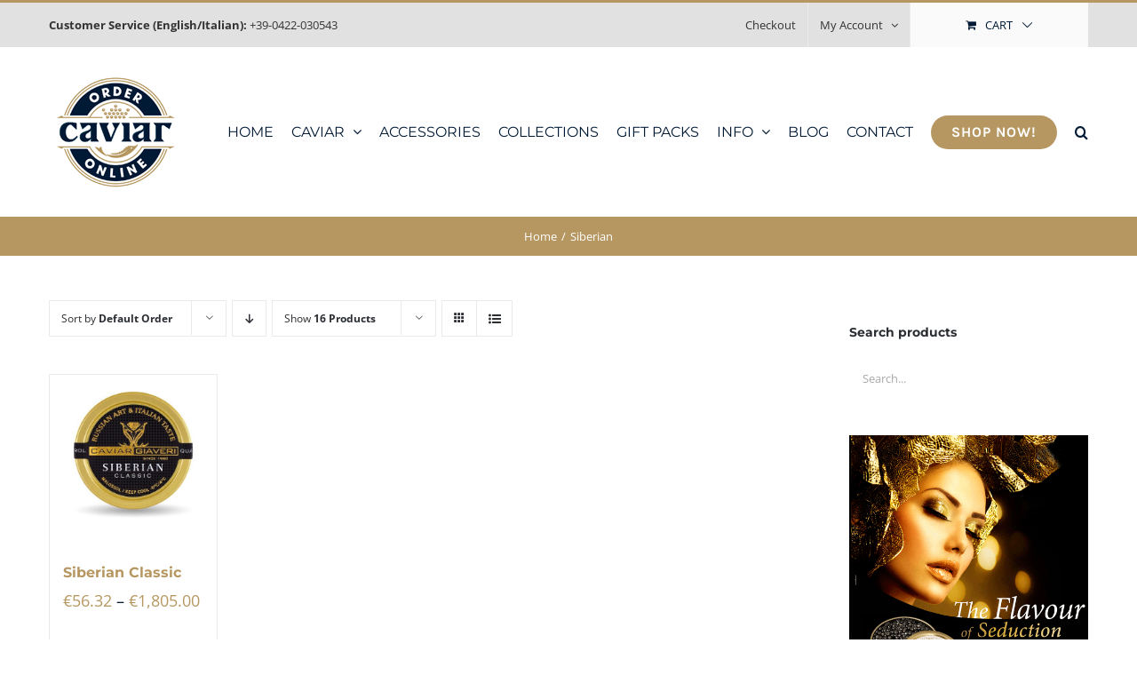

--- FILE ---
content_type: text/html; charset=UTF-8
request_url: https://ordercaviaronline.com/product-category/siberian/?product_orderby=default
body_size: 15895
content:
<!DOCTYPE html>
<html class="avada-html-layout-wide avada-html-header-position-top avada-html-is-archive" lang="en-US" prefix="og: http://ogp.me/ns# fb: http://ogp.me/ns/fb#">
<head>
	<meta http-equiv="X-UA-Compatible" content="IE=edge" />
	<meta http-equiv="Content-Type" content="text/html; charset=utf-8"/>
	<meta name="viewport" content="width=device-width, initial-scale=1" />
	<meta name='robots' content='index, follow, max-image-preview:large, max-snippet:-1, max-video-preview:-1' />

	<!-- This site is optimized with the Yoast SEO plugin v22.3 - https://yoast.com/wordpress/plugins/seo/ -->
	<title>Siberian Archives - Order Caviar Online</title>
	<link rel="canonical" href="https://ordercaviaronline.com/product-category/siberian/" />
	<meta property="og:locale" content="en_US" />
	<meta property="og:type" content="article" />
	<meta property="og:title" content="Siberian Archives - Order Caviar Online" />
	<meta property="og:url" content="https://ordercaviaronline.com/product-category/siberian/" />
	<meta property="og:site_name" content="Order Caviar Online" />
	<meta name="twitter:card" content="summary_large_image" />
	<script type="application/ld+json" class="yoast-schema-graph">{"@context":"https://schema.org","@graph":[{"@type":"CollectionPage","@id":"https://ordercaviaronline.com/product-category/siberian/","url":"https://ordercaviaronline.com/product-category/siberian/","name":"Siberian Archives - Order Caviar Online","isPartOf":{"@id":"https://ordercaviaronline.com/#website"},"primaryImageOfPage":{"@id":"https://ordercaviaronline.com/product-category/siberian/#primaryimage"},"image":{"@id":"https://ordercaviaronline.com/product-category/siberian/#primaryimage"},"thumbnailUrl":"https://ordercaviaronline.com/wp-content/uploads/2021/04/Siberian-Classic-1.jpg","breadcrumb":{"@id":"https://ordercaviaronline.com/product-category/siberian/#breadcrumb"},"inLanguage":"en-US"},{"@type":"ImageObject","inLanguage":"en-US","@id":"https://ordercaviaronline.com/product-category/siberian/#primaryimage","url":"https://ordercaviaronline.com/wp-content/uploads/2021/04/Siberian-Classic-1.jpg","contentUrl":"https://ordercaviaronline.com/wp-content/uploads/2021/04/Siberian-Classic-1.jpg","width":1000,"height":1000},{"@type":"BreadcrumbList","@id":"https://ordercaviaronline.com/product-category/siberian/#breadcrumb","itemListElement":[{"@type":"ListItem","position":1,"name":"Home","item":"https://ordercaviaronline.com/"},{"@type":"ListItem","position":2,"name":"Siberian"}]},{"@type":"WebSite","@id":"https://ordercaviaronline.com/#website","url":"https://ordercaviaronline.com/","name":"Order Caviar Online","description":"Your best source for the best caviar!","potentialAction":[{"@type":"SearchAction","target":{"@type":"EntryPoint","urlTemplate":"https://ordercaviaronline.com/?s={search_term_string}"},"query-input":"required name=search_term_string"}],"inLanguage":"en-US"}]}</script>
	<!-- / Yoast SEO plugin. -->


<link rel='dns-prefetch' href='//stats.wp.com' />
<link rel="alternate" type="application/rss+xml" title="Order Caviar Online &raquo; Feed" href="https://ordercaviaronline.com/feed/" />
<link rel="alternate" type="application/rss+xml" title="Order Caviar Online &raquo; Comments Feed" href="https://ordercaviaronline.com/comments/feed/" />
					<link rel="shortcut icon" href="https://ordercaviaronline.com/wp-content/uploads/2021/04/FAVICON.png" type="image/x-icon" />
		
					<!-- Apple Touch Icon -->
			<link rel="apple-touch-icon" sizes="180x180" href="https://ordercaviaronline.com/wp-content/uploads/2021/04/FAVICON.png">
		
					<!-- Android Icon -->
			<link rel="icon" sizes="192x192" href="https://ordercaviaronline.com/wp-content/uploads/2021/04/FAVICON.png">
		
					<!-- MS Edge Icon -->
			<meta name="msapplication-TileImage" content="https://ordercaviaronline.com/wp-content/uploads/2021/04/FAVICON.png">
				<link rel="alternate" type="application/rss+xml" title="Order Caviar Online &raquo; Siberian Category Feed" href="https://ordercaviaronline.com/product-category/siberian/feed/" />
				
		<meta property="og:locale" content="en_US"/>
		<meta property="og:type" content="article"/>
		<meta property="og:site_name" content="Order Caviar Online"/>
		<meta property="og:title" content="Siberian Archives - Order Caviar Online"/>
				<meta property="og:url" content="https://ordercaviaronline.com/product/siberian-classic/"/>
																				<meta property="og:image" content="https://ordercaviaronline.com/wp-content/uploads/2021/04/Siberian-Classic-1.jpg"/>
		<meta property="og:image:width" content="1000"/>
		<meta property="og:image:height" content="1000"/>
		<meta property="og:image:type" content="image/jpeg"/>
				<script type="text/javascript">
/* <![CDATA[ */
window._wpemojiSettings = {"baseUrl":"https:\/\/s.w.org\/images\/core\/emoji\/14.0.0\/72x72\/","ext":".png","svgUrl":"https:\/\/s.w.org\/images\/core\/emoji\/14.0.0\/svg\/","svgExt":".svg","source":{"concatemoji":"https:\/\/ordercaviaronline.com\/wp-includes\/js\/wp-emoji-release.min.js?ver=6.4.5"}};
/*! This file is auto-generated */
!function(i,n){var o,s,e;function c(e){try{var t={supportTests:e,timestamp:(new Date).valueOf()};sessionStorage.setItem(o,JSON.stringify(t))}catch(e){}}function p(e,t,n){e.clearRect(0,0,e.canvas.width,e.canvas.height),e.fillText(t,0,0);var t=new Uint32Array(e.getImageData(0,0,e.canvas.width,e.canvas.height).data),r=(e.clearRect(0,0,e.canvas.width,e.canvas.height),e.fillText(n,0,0),new Uint32Array(e.getImageData(0,0,e.canvas.width,e.canvas.height).data));return t.every(function(e,t){return e===r[t]})}function u(e,t,n){switch(t){case"flag":return n(e,"\ud83c\udff3\ufe0f\u200d\u26a7\ufe0f","\ud83c\udff3\ufe0f\u200b\u26a7\ufe0f")?!1:!n(e,"\ud83c\uddfa\ud83c\uddf3","\ud83c\uddfa\u200b\ud83c\uddf3")&&!n(e,"\ud83c\udff4\udb40\udc67\udb40\udc62\udb40\udc65\udb40\udc6e\udb40\udc67\udb40\udc7f","\ud83c\udff4\u200b\udb40\udc67\u200b\udb40\udc62\u200b\udb40\udc65\u200b\udb40\udc6e\u200b\udb40\udc67\u200b\udb40\udc7f");case"emoji":return!n(e,"\ud83e\udef1\ud83c\udffb\u200d\ud83e\udef2\ud83c\udfff","\ud83e\udef1\ud83c\udffb\u200b\ud83e\udef2\ud83c\udfff")}return!1}function f(e,t,n){var r="undefined"!=typeof WorkerGlobalScope&&self instanceof WorkerGlobalScope?new OffscreenCanvas(300,150):i.createElement("canvas"),a=r.getContext("2d",{willReadFrequently:!0}),o=(a.textBaseline="top",a.font="600 32px Arial",{});return e.forEach(function(e){o[e]=t(a,e,n)}),o}function t(e){var t=i.createElement("script");t.src=e,t.defer=!0,i.head.appendChild(t)}"undefined"!=typeof Promise&&(o="wpEmojiSettingsSupports",s=["flag","emoji"],n.supports={everything:!0,everythingExceptFlag:!0},e=new Promise(function(e){i.addEventListener("DOMContentLoaded",e,{once:!0})}),new Promise(function(t){var n=function(){try{var e=JSON.parse(sessionStorage.getItem(o));if("object"==typeof e&&"number"==typeof e.timestamp&&(new Date).valueOf()<e.timestamp+604800&&"object"==typeof e.supportTests)return e.supportTests}catch(e){}return null}();if(!n){if("undefined"!=typeof Worker&&"undefined"!=typeof OffscreenCanvas&&"undefined"!=typeof URL&&URL.createObjectURL&&"undefined"!=typeof Blob)try{var e="postMessage("+f.toString()+"("+[JSON.stringify(s),u.toString(),p.toString()].join(",")+"));",r=new Blob([e],{type:"text/javascript"}),a=new Worker(URL.createObjectURL(r),{name:"wpTestEmojiSupports"});return void(a.onmessage=function(e){c(n=e.data),a.terminate(),t(n)})}catch(e){}c(n=f(s,u,p))}t(n)}).then(function(e){for(var t in e)n.supports[t]=e[t],n.supports.everything=n.supports.everything&&n.supports[t],"flag"!==t&&(n.supports.everythingExceptFlag=n.supports.everythingExceptFlag&&n.supports[t]);n.supports.everythingExceptFlag=n.supports.everythingExceptFlag&&!n.supports.flag,n.DOMReady=!1,n.readyCallback=function(){n.DOMReady=!0}}).then(function(){return e}).then(function(){var e;n.supports.everything||(n.readyCallback(),(e=n.source||{}).concatemoji?t(e.concatemoji):e.wpemoji&&e.twemoji&&(t(e.twemoji),t(e.wpemoji)))}))}((window,document),window._wpemojiSettings);
/* ]]> */
</script>

<style id='wp-emoji-styles-inline-css' type='text/css'>

	img.wp-smiley, img.emoji {
		display: inline !important;
		border: none !important;
		box-shadow: none !important;
		height: 1em !important;
		width: 1em !important;
		margin: 0 0.07em !important;
		vertical-align: -0.1em !important;
		background: none !important;
		padding: 0 !important;
	}
</style>
<link rel='stylesheet' id='sow-button-base-css' href='https://ordercaviaronline.com/wp-content/plugins/so-widgets-bundle/widgets/button/css/style.css?ver=1.70.3' type='text/css' media='all' />
<link rel='stylesheet' id='sow-button-flat-634b7a74efec-css' href='https://ordercaviaronline.com/wp-content/uploads/siteorigin-widgets/sow-button-flat-634b7a74efec.css?ver=6.4.5' type='text/css' media='all' />
<style id='woocommerce-inline-inline-css' type='text/css'>
.woocommerce form .form-row .required { visibility: visible; }
</style>
<link rel='stylesheet' id='fusion-dynamic-css-css' href='https://ordercaviaronline.com/wp-content/uploads/fusion-styles/1634c3613ef888ff1c751b375ac945db.min.css?ver=3.11.7' type='text/css' media='all' />
<script type="text/template" id="tmpl-variation-template">
	<div class="woocommerce-variation-description">{{{ data.variation.variation_description }}}</div>
	<div class="woocommerce-variation-price">{{{ data.variation.price_html }}}</div>
	<div class="woocommerce-variation-availability">{{{ data.variation.availability_html }}}</div>
</script>
<script type="text/template" id="tmpl-unavailable-variation-template">
	<p>Sorry, this product is unavailable. Please choose a different combination.</p>
</script>
<!--n2css--><!--n2js--><script type="text/javascript" src="https://ordercaviaronline.com/wp-includes/js/dist/vendor/wp-polyfill-inert.min.js?ver=3.1.2" id="wp-polyfill-inert-js"></script>
<script type="text/javascript" src="https://ordercaviaronline.com/wp-includes/js/dist/vendor/regenerator-runtime.min.js?ver=0.14.0" id="regenerator-runtime-js"></script>
<script type="text/javascript" src="https://ordercaviaronline.com/wp-includes/js/dist/vendor/wp-polyfill.min.js?ver=3.15.0" id="wp-polyfill-js"></script>
<script type="text/javascript" src="https://ordercaviaronline.com/wp-includes/js/dist/hooks.min.js?ver=c6aec9a8d4e5a5d543a1" id="wp-hooks-js"></script>
<script type="text/javascript" src="https://stats.wp.com/w.js?ver=202603" id="woo-tracks-js"></script>
<script type="text/javascript" src="https://ordercaviaronline.com/wp-includes/js/tinymce/tinymce.min.js?ver=49110-20201110" id="wp-tinymce-root-js"></script>
<script type="text/javascript" src="https://ordercaviaronline.com/wp-includes/js/tinymce/plugins/compat3x/plugin.min.js?ver=49110-20201110" id="wp-tinymce-js"></script>
<script type="text/javascript" src="https://ordercaviaronline.com/wp-includes/js/jquery/jquery.min.js?ver=3.7.1" id="jquery-core-js"></script>
<script type="text/javascript" src="https://ordercaviaronline.com/wp-includes/js/jquery/jquery-migrate.min.js?ver=3.4.1" id="jquery-migrate-js"></script>
<script type="text/javascript" src="https://ordercaviaronline.com/wp-content/plugins/woocommerce/assets/js/jquery-blockui/jquery.blockUI.min.js?ver=2.7.0-wc.8.7.0" id="jquery-blockui-js" defer="defer" data-wp-strategy="defer"></script>
<script type="text/javascript" id="wc-add-to-cart-js-extra">
/* <![CDATA[ */
var wc_add_to_cart_params = {"ajax_url":"\/wp-admin\/admin-ajax.php","wc_ajax_url":"\/?wc-ajax=%%endpoint%%","i18n_view_cart":"View cart","cart_url":"https:\/\/ordercaviaronline.com\/cart\/","is_cart":"","cart_redirect_after_add":"no"};
/* ]]> */
</script>
<script type="text/javascript" src="https://ordercaviaronline.com/wp-content/plugins/woocommerce/assets/js/frontend/add-to-cart.min.js?ver=8.7.0" id="wc-add-to-cart-js" defer="defer" data-wp-strategy="defer"></script>
<script type="text/javascript" src="https://ordercaviaronline.com/wp-content/plugins/woocommerce/assets/js/js-cookie/js.cookie.min.js?ver=2.1.4-wc.8.7.0" id="js-cookie-js" defer="defer" data-wp-strategy="defer"></script>
<script type="text/javascript" id="woocommerce-js-extra">
/* <![CDATA[ */
var woocommerce_params = {"ajax_url":"\/wp-admin\/admin-ajax.php","wc_ajax_url":"\/?wc-ajax=%%endpoint%%"};
/* ]]> */
</script>
<script type="text/javascript" src="https://ordercaviaronline.com/wp-content/plugins/woocommerce/assets/js/frontend/woocommerce.min.js?ver=8.7.0" id="woocommerce-js" defer="defer" data-wp-strategy="defer"></script>
<script type="text/javascript" src="https://ordercaviaronline.com/wp-includes/js/underscore.min.js?ver=1.13.4" id="underscore-js"></script>
<script type="text/javascript" id="wp-util-js-extra">
/* <![CDATA[ */
var _wpUtilSettings = {"ajax":{"url":"\/wp-admin\/admin-ajax.php"}};
/* ]]> */
</script>
<script type="text/javascript" src="https://ordercaviaronline.com/wp-includes/js/wp-util.min.js?ver=6.4.5" id="wp-util-js"></script>
<script type="text/javascript" id="wc-add-to-cart-variation-js-extra">
/* <![CDATA[ */
var wc_add_to_cart_variation_params = {"wc_ajax_url":"\/?wc-ajax=%%endpoint%%","i18n_no_matching_variations_text":"Sorry, no products matched your selection. Please choose a different combination.","i18n_make_a_selection_text":"Please select some product options before adding this product to your cart.","i18n_unavailable_text":"Sorry, this product is unavailable. Please choose a different combination."};
/* ]]> */
</script>
<script type="text/javascript" src="https://ordercaviaronline.com/wp-content/plugins/woocommerce/assets/js/frontend/add-to-cart-variation.min.js?ver=8.7.0" id="wc-add-to-cart-variation-js" defer="defer" data-wp-strategy="defer"></script>
<link rel="https://api.w.org/" href="https://ordercaviaronline.com/wp-json/" /><link rel="alternate" type="application/json" href="https://ordercaviaronline.com/wp-json/wp/v2/product_cat/134" /><link rel="EditURI" type="application/rsd+xml" title="RSD" href="https://ordercaviaronline.com/xmlrpc.php?rsd" />
<meta name="generator" content="WordPress 6.4.5" />
<meta name="generator" content="WooCommerce 8.7.0" />
<!-- Global site tag (gtag.js) - Google Analytics -->
<script async src="https://www.googletagmanager.com/gtag/js?id=G-R559QGRCLE"></script>
<script>
  window.dataLayer = window.dataLayer || [];
  function gtag(){dataLayer.push(arguments);}
  gtag('js', new Date());

  gtag('config', 'G-R559QGRCLE');
</script>		<link rel="manifest" href="https://ordercaviaronline.com/wp-json/wp/v2/web-app-manifest">
					<meta name="theme-color" content="#fff">
								<meta name="apple-mobile-web-app-capable" content="yes">
				<meta name="mobile-web-app-capable" content="yes">

				
				<meta name="apple-mobile-web-app-title" content="Caviar">
		<meta name="application-name" content="Caviar">
		<style type="text/css" id="css-fb-visibility">@media screen and (max-width: 640px){.fusion-no-small-visibility{display:none !important;}body .sm-text-align-center{text-align:center !important;}body .sm-text-align-left{text-align:left !important;}body .sm-text-align-right{text-align:right !important;}body .sm-flex-align-center{justify-content:center !important;}body .sm-flex-align-flex-start{justify-content:flex-start !important;}body .sm-flex-align-flex-end{justify-content:flex-end !important;}body .sm-mx-auto{margin-left:auto !important;margin-right:auto !important;}body .sm-ml-auto{margin-left:auto !important;}body .sm-mr-auto{margin-right:auto !important;}body .fusion-absolute-position-small{position:absolute;top:auto;width:100%;}.awb-sticky.awb-sticky-small{ position: sticky; top: var(--awb-sticky-offset,0); }}@media screen and (min-width: 641px) and (max-width: 1024px){.fusion-no-medium-visibility{display:none !important;}body .md-text-align-center{text-align:center !important;}body .md-text-align-left{text-align:left !important;}body .md-text-align-right{text-align:right !important;}body .md-flex-align-center{justify-content:center !important;}body .md-flex-align-flex-start{justify-content:flex-start !important;}body .md-flex-align-flex-end{justify-content:flex-end !important;}body .md-mx-auto{margin-left:auto !important;margin-right:auto !important;}body .md-ml-auto{margin-left:auto !important;}body .md-mr-auto{margin-right:auto !important;}body .fusion-absolute-position-medium{position:absolute;top:auto;width:100%;}.awb-sticky.awb-sticky-medium{ position: sticky; top: var(--awb-sticky-offset,0); }}@media screen and (min-width: 1025px){.fusion-no-large-visibility{display:none !important;}body .lg-text-align-center{text-align:center !important;}body .lg-text-align-left{text-align:left !important;}body .lg-text-align-right{text-align:right !important;}body .lg-flex-align-center{justify-content:center !important;}body .lg-flex-align-flex-start{justify-content:flex-start !important;}body .lg-flex-align-flex-end{justify-content:flex-end !important;}body .lg-mx-auto{margin-left:auto !important;margin-right:auto !important;}body .lg-ml-auto{margin-left:auto !important;}body .lg-mr-auto{margin-right:auto !important;}body .fusion-absolute-position-large{position:absolute;top:auto;width:100%;}.awb-sticky.awb-sticky-large{ position: sticky; top: var(--awb-sticky-offset,0); }}</style>	<noscript><style>.woocommerce-product-gallery{ opacity: 1 !important; }</style></noscript>
			<script type="text/javascript">
			var doc = document.documentElement;
			doc.setAttribute( 'data-useragent', navigator.userAgent );
		</script>
		
	</head>

<body class="archive tax-product_cat term-siberian term-134 theme-Avada woocommerce woocommerce-page woocommerce-no-js has-sidebar fusion-image-hovers fusion-pagination-sizing fusion-button_type-flat fusion-button_span-no fusion-button_gradient-linear avada-image-rollover-circle-yes avada-image-rollover-yes avada-image-rollover-direction-bottom fusion-body ltr fusion-sticky-header no-tablet-sticky-header no-mobile-sticky-header no-mobile-slidingbar avada-has-rev-slider-styles fusion-disable-outline fusion-sub-menu-fade mobile-logo-pos-left layout-wide-mode avada-has-boxed-modal-shadow-none layout-scroll-offset-full avada-has-zero-margin-offset-top fusion-top-header menu-text-align-left fusion-woo-product-design-classic fusion-woo-shop-page-columns-4 fusion-woo-related-columns-4 fusion-woo-archive-page-columns-4 avada-has-woo-gallery-disabled woo-sale-badge-circle woo-outofstock-badge-top_bar mobile-menu-design-modern fusion-hide-pagination-text fusion-header-layout-v2 avada-responsive avada-footer-fx-none avada-menu-highlight-style-bottombar fusion-search-form-classic fusion-main-menu-search-dropdown fusion-avatar-square avada-sticky-shrinkage avada-dropdown-styles avada-blog-layout-grid avada-blog-archive-layout-grid avada-header-shadow-no avada-menu-icon-position-left avada-has-megamenu-shadow avada-has-pagetitle-100-width avada-has-pagetitle-bg-full avada-has-main-nav-search-icon avada-has-titlebar-bar_and_content avada-has-pagination-padding avada-flyout-menu-direction-fade avada-ec-views-v1" data-awb-post-id="19769">
		<a class="skip-link screen-reader-text" href="#content">Skip to content</a>

	<div id="boxed-wrapper">
		
		<div id="wrapper" class="fusion-wrapper">
			<div id="home" style="position:relative;top:-1px;"></div>
							
					
			<header class="fusion-header-wrapper">
				<div class="fusion-header-v2 fusion-logo-alignment fusion-logo-left fusion-sticky-menu- fusion-sticky-logo-1 fusion-mobile-logo-1  fusion-mobile-menu-design-modern">
					
<div class="fusion-secondary-header">
	<div class="fusion-row">
					<div class="fusion-alignleft">
				<div class="fusion-contact-info"><span class="fusion-contact-info-phone-number"><strong>Customer Service (English/Italian):</strong> +39-0422-030543</span></div>			</div>
							<div class="fusion-alignright">
				<nav class="fusion-secondary-menu" role="navigation" aria-label="Secondary Menu"><ul id="menu-classic-shop-top-secondary-menu" class="menu"><li  id="menu-item-19788"  class="menu-item menu-item-type-post_type menu-item-object-page menu-item-19788"  data-item-id="19788"><a  href="https://ordercaviaronline.com/checkout/" class="fusion-bottombar-highlight"><span class="menu-text">Checkout</span></a></li><li class="menu-item fusion-dropdown-menu menu-item-has-children fusion-custom-menu-item fusion-menu-login-box"><a href="https://ordercaviaronline.com/my-account/" aria-haspopup="true" class="fusion-bottombar-highlight"><span class="menu-text">My Account</span><span class="fusion-caret"><i class="fusion-dropdown-indicator"></i></span></a><div class="fusion-custom-menu-item-contents"><form action="https://ordercaviaronline.com/wp-login.php" name="loginform" method="post"><p><input type="text" class="input-text" name="log" id="username-classic-shop-top-secondary-menu-69698cf473699" value="" placeholder="Username" /></p><p><input type="password" class="input-text" name="pwd" id="password-classic-shop-top-secondary-menu-69698cf473699" value="" placeholder="Password" /></p><p class="fusion-remember-checkbox"><label for="fusion-menu-login-box-rememberme-classic-shop-top-secondary-menu-69698cf473699"><input name="rememberme" type="checkbox" id="fusion-menu-login-box-rememberme" value="forever"> Remember Me</label></p><input type="hidden" name="fusion_woo_login_box" value="true" /><p class="fusion-login-box-submit"><input type="submit" name="wp-submit" id="wp-submit-classic-shop-top-secondary-menu-69698cf473699" class="button button-small default comment-submit" value="Log In"><input type="hidden" name="redirect" value=""></p></form><a class="fusion-menu-login-box-register" href="https://ordercaviaronline.com/my-account/" title="Register">Register</a></div></li><li class="fusion-custom-menu-item fusion-menu-cart fusion-secondary-menu-cart"><a class="fusion-secondary-menu-icon" href="https://ordercaviaronline.com/cart/"><span class="menu-text" aria-label="View Cart">Cart</span></a></li></ul></nav><nav class="fusion-mobile-nav-holder fusion-mobile-menu-text-align-left" aria-label="Secondary Mobile Menu"></nav>			</div>
			</div>
</div>
<div class="fusion-header-sticky-height"></div>
<div class="fusion-header">
	<div class="fusion-row">
					<div class="fusion-logo" data-margin-top="30px" data-margin-bottom="30px" data-margin-left="0px" data-margin-right="0px">
			<a class="fusion-logo-link"  href="https://ordercaviaronline.com/" >

						<!-- standard logo -->
			<img src="https://ordercaviaronline.com/wp-content/uploads/2021/04/order-caviar-white-bkg_DEFAULT2.png" srcset="https://ordercaviaronline.com/wp-content/uploads/2021/04/order-caviar-white-bkg_DEFAULT2.png 1x, https://ordercaviaronline.com/wp-content/uploads/2021/04/order-caviar-white-bkg_RETINA.png 2x" width="150" height="129" style="max-height:129px;height:auto;" alt="Order Caviar Online Logo" data-retina_logo_url="https://ordercaviaronline.com/wp-content/uploads/2021/04/order-caviar-white-bkg_RETINA.png" class="fusion-standard-logo" />

											<!-- mobile logo -->
				<img src="https://ordercaviaronline.com/wp-content/uploads/2021/04/order-caviar-white-bkg_DEFAULT2.png" srcset="https://ordercaviaronline.com/wp-content/uploads/2021/04/order-caviar-white-bkg_DEFAULT2.png 1x, https://ordercaviaronline.com/wp-content/uploads/2021/04/order-caviar-white-bkg_RETINA.png 2x" width="150" height="129" style="max-height:129px;height:auto;" alt="Order Caviar Online Logo" data-retina_logo_url="https://ordercaviaronline.com/wp-content/uploads/2021/04/order-caviar-white-bkg_RETINA.png" class="fusion-mobile-logo" />
			
											<!-- sticky header logo -->
				<img src="https://ordercaviaronline.com/wp-content/uploads/2021/04/order-caviar-white-bkg_STICKY2.png" srcset="https://ordercaviaronline.com/wp-content/uploads/2021/04/order-caviar-white-bkg_STICKY2.png 1x, https://ordercaviaronline.com/wp-content/uploads/2021/04/order-caviar-white-bkg_DEFAULT.png 2x" width="100" height="86" style="max-height:86px;height:auto;" alt="Order Caviar Online Logo" data-retina_logo_url="https://ordercaviaronline.com/wp-content/uploads/2021/04/order-caviar-white-bkg_DEFAULT.png" class="fusion-sticky-logo" />
					</a>
		</div>		<nav class="fusion-main-menu" aria-label="Main Menu"><ul id="menu-classic-shop-main-menu" class="fusion-menu"><li  id="menu-item-19904"  class="menu-item menu-item-type-post_type menu-item-object-page menu-item-home menu-item-19904"  data-item-id="19904"><a  href="https://ordercaviaronline.com/" class="fusion-bottombar-highlight"><span class="menu-text">HOME</span></a></li><li  id="menu-item-16231"  class="menu-item menu-item-type-custom menu-item-object-custom menu-item-has-children menu-item-16231 fusion-dropdown-menu"  data-item-id="16231"><a  href="https://ordercaviaronline.com/shop/" class="fusion-bottombar-highlight"><span class="menu-text">CAVIAR</span> <span class="fusion-caret"><i class="fusion-dropdown-indicator" aria-hidden="true"></i></span></a><ul class="sub-menu"><li  id="menu-item-19896"  class="menu-item menu-item-type-custom menu-item-object-custom menu-item-19896 fusion-dropdown-submenu" ><a  href="https://ordercaviaronline.com/product-category/beluga/" class="fusion-bottombar-highlight"><span>Beluga</span></a></li><li  id="menu-item-19899"  class="menu-item menu-item-type-custom menu-item-object-custom menu-item-19899 fusion-dropdown-submenu" ><a  href="https://ordercaviaronline.com/product-category/osietra/" class="fusion-bottombar-highlight"><span>Osietra</span></a></li><li  id="menu-item-19900"  class="menu-item menu-item-type-custom menu-item-object-custom menu-item-19900 fusion-dropdown-submenu" ><a  href="https://ordercaviaronline.com/product-category/sevruga/" class="fusion-bottombar-highlight"><span>Sevruga</span></a></li><li  id="menu-item-19901"  class="menu-item menu-item-type-custom menu-item-object-custom menu-item-19901 fusion-dropdown-submenu" ><a  href="https://ordercaviaronline.com/product-category/siberian/" class="fusion-bottombar-highlight"><span>Siberian</span></a></li><li  id="menu-item-19902"  class="menu-item menu-item-type-custom menu-item-object-custom menu-item-19902 fusion-dropdown-submenu" ><a  href="https://ordercaviaronline.com/product-category/golden-sterlet/" class="fusion-bottombar-highlight"><span>Golden Sterlet</span></a></li><li  id="menu-item-19903"  class="menu-item menu-item-type-custom menu-item-object-custom menu-item-19903 fusion-dropdown-submenu" ><a  href="https://ordercaviaronline.com/product-category/white-sturgeon/" class="fusion-bottombar-highlight"><span>White Sturgeon</span></a></li></ul></li><li  id="menu-item-19895"  class="menu-item menu-item-type-custom menu-item-object-custom menu-item-19895"  data-item-id="19895"><a  href="https://ordercaviaronline.com/product-category/accessories/" class="fusion-bottombar-highlight"><span class="menu-text">ACCESSORIES</span></a></li><li  id="menu-item-19897"  class="menu-item menu-item-type-custom menu-item-object-custom menu-item-19897"  data-item-id="19897"><a  href="https://ordercaviaronline.com/product-category/collections/" class="fusion-bottombar-highlight"><span class="menu-text">COLLECTIONS</span></a></li><li  id="menu-item-19898"  class="menu-item menu-item-type-custom menu-item-object-custom menu-item-19898"  data-item-id="19898"><a  href="https://ordercaviaronline.com/product-category/gift-packs/" class="fusion-bottombar-highlight"><span class="menu-text">GIFT PACKS</span></a></li><li  id="menu-item-19932"  class="menu-item menu-item-type-custom menu-item-object-custom menu-item-has-children menu-item-19932 fusion-dropdown-menu"  data-item-id="19932"><a  href="#" class="fusion-bottombar-highlight"><span class="menu-text">INFO</span> <span class="fusion-caret"><i class="fusion-dropdown-indicator" aria-hidden="true"></i></span></a><ul class="sub-menu"><li  id="menu-item-19933"  class="menu-item menu-item-type-post_type menu-item-object-page menu-item-19933 fusion-dropdown-submenu" ><a  href="https://ordercaviaronline.com/about-us/" class="fusion-bottombar-highlight"><span>About Us</span></a></li><li  id="menu-item-19950"  class="menu-item menu-item-type-post_type menu-item-object-page menu-item-19950 fusion-dropdown-submenu" ><a  href="https://ordercaviaronline.com/essential-tips-how-to-serve-caviar/" class="fusion-bottombar-highlight"><span>Essential Tips</span></a></li><li  id="menu-item-19985"  class="menu-item menu-item-type-post_type menu-item-object-page menu-item-19985 fusion-dropdown-submenu" ><a  href="https://ordercaviaronline.com/recipes/" class="fusion-bottombar-highlight"><span>Recipes</span></a></li></ul></li><li  id="menu-item-20116"  class="menu-item menu-item-type-custom menu-item-object-custom menu-item-20116"  data-item-id="20116"><a  href="https://ordercaviaronline.com/blog/" class="fusion-bottombar-highlight"><span class="menu-text">BLOG</span></a></li><li  id="menu-item-20009"  class="menu-item menu-item-type-post_type menu-item-object-page menu-item-20009"  data-item-id="20009"><a  href="https://ordercaviaronline.com/contact-us/" class="fusion-bottombar-highlight"><span class="menu-text">CONTACT</span></a></li><li  id="menu-item-19695"  class="menu-item menu-item-type-post_type menu-item-object-page menu-item-19695 fusion-menu-item-button"  data-item-id="19695"><a  href="https://ordercaviaronline.com/shop/" class="fusion-bottombar-highlight"><span class="menu-text fusion-button button-default button-medium">Shop Now!</span></a></li><li class="fusion-custom-menu-item fusion-main-menu-search"><a class="fusion-main-menu-icon" href="#" aria-label="Search" data-title="Search" title="Search" role="button" aria-expanded="false"></a><div class="fusion-custom-menu-item-contents">		<form role="search" class="searchform fusion-search-form  fusion-search-form-classic" method="get" action="https://ordercaviaronline.com/">
			<div class="fusion-search-form-content">

				
				<div class="fusion-search-field search-field">
					<label><span class="screen-reader-text">Search for:</span>
													<input type="search" value="" name="s" class="s" placeholder="Search..." required aria-required="true" aria-label="Search..."/>
											</label>
				</div>
				<div class="fusion-search-button search-button">
					<input type="submit" class="fusion-search-submit searchsubmit" aria-label="Search" value="&#xf002;" />
									</div>

				
			</div>


			
		</form>
		</div></li></ul></nav>	<div class="fusion-mobile-menu-icons">
							<a href="#" class="fusion-icon awb-icon-bars" aria-label="Toggle mobile menu" aria-expanded="false"></a>
		
		
		
			</div>

<nav class="fusion-mobile-nav-holder fusion-mobile-menu-text-align-left" aria-label="Main Menu Mobile"></nav>

					</div>
</div>
				</div>
				<div class="fusion-clearfix"></div>
			</header>
								
							<div id="sliders-container" class="fusion-slider-visibility">
					</div>
				
					
							
			<section class="avada-page-titlebar-wrapper" aria-label="Page Title Bar">
	<div class="fusion-page-title-bar fusion-page-title-bar-none fusion-page-title-bar-center">
		<div class="fusion-page-title-row">
			<div class="fusion-page-title-wrapper">
				<div class="fusion-page-title-captions">

					
																		<div class="fusion-page-title-secondary">
								<nav class="fusion-breadcrumbs awb-yoast-breadcrumbs" ara-label="Breadcrumb"><ol class="awb-breadcrumb-list"><li class="fusion-breadcrumb-item awb-breadcrumb-sep" ><a href="https://ordercaviaronline.com" class="fusion-breadcrumb-link"><span >Home</span></a></li><li class="fusion-breadcrumb-item"  aria-current="page"><span  class="breadcrumb-leaf">Siberian</span></li></ol></nav>							</div>
											
				</div>

				
			</div>
		</div>
	</div>
</section>

						<main id="main" class="clearfix ">
				<div class="fusion-row" style="">
		<div class="woocommerce-container">
			<section id="content" class="" style="float: left;">
		<header class="woocommerce-products-header">
	
	</header>
<div class="woocommerce-notices-wrapper"></div>
<div class="catalog-ordering fusion-clearfix">
			<div class="orderby-order-container">
			<ul class="orderby order-dropdown">
				<li>
					<span class="current-li">
						<span class="current-li-content">
														<a aria-haspopup="true">Sort by <strong>Default Order</strong></a>
						</span>
					</span>
					<ul>
																			<li class="">
																<a href="?product_orderby=default">Sort by <strong>Default Order</strong></a>
							</li>
												<li class="">
														<a href="?product_orderby=name">Sort by <strong>Name</strong></a>
						</li>
						<li class="">
														<a href="?product_orderby=price">Sort by <strong>Price</strong></a>
						</li>
						<li class="">
														<a href="?product_orderby=date">Sort by <strong>Date</strong></a>
						</li>
						<li class="">
														<a href="?product_orderby=popularity">Sort by <strong>Popularity</strong></a>
						</li>

											</ul>
				</li>
			</ul>

			<ul class="order">
															<li class="asc"><a aria-label="Descending order" aria-haspopup="true" href="?product_orderby=default&product_order=desc"><i class="awb-icon-arrow-down2" aria-hidden="true"></i></a></li>
												</ul>
		</div>

		<ul class="sort-count order-dropdown">
			<li>
				<span class="current-li">
					<a aria-haspopup="true">
						Show <strong>16 Products</strong>						</a>
					</span>
				<ul>
					<li class="current">
						<a href="?product_orderby=default&product_count=16">
							Show <strong>16 Products</strong>						</a>
					</li>
					<li class="">
						<a href="?product_orderby=default&product_count=32">
							Show <strong>32 Products</strong>						</a>
					</li>
					<li class="">
						<a href="?product_orderby=default&product_count=48">
							Show <strong>48 Products</strong>						</a>
					</li>
				</ul>
			</li>
		</ul>
	
											<ul class="fusion-grid-list-view">
			<li class="fusion-grid-view-li active-view">
				<a class="fusion-grid-view" aria-label="View as grid" aria-haspopup="true" href="?product_orderby=default&product_view=grid"><i class="awb-icon-grid icomoon-grid" aria-hidden="true"></i></a>
			</li>
			<li class="fusion-list-view-li">
				<a class="fusion-list-view" aria-haspopup="true" aria-label="View as list" href="?product_orderby=default&product_view=list"><i class="awb-icon-list icomoon-list" aria-hidden="true"></i></a>
			</li>
		</ul>
	</div>
<ul class="products clearfix products-4">
<li class="product type-product post-19769 status-publish first instock product_cat-siberian has-post-thumbnail shipping-taxable purchasable product-type-variable product-grid-view">
	<div class="fusion-product-wrapper">
<a href="https://ordercaviaronline.com/product/siberian-classic/" class="product-images" aria-label="Siberian Classic">

<div class="featured-image crossfade-images">
	<img width="500" height="500" src="https://ordercaviaronline.com/wp-content/uploads/2021/04/Siberian-Classic-2-500x500.jpg" class="hover-image" alt="" decoding="async" fetchpriority="high" srcset="https://ordercaviaronline.com/wp-content/uploads/2021/04/Siberian-Classic-2-66x66.jpg 66w, https://ordercaviaronline.com/wp-content/uploads/2021/04/Siberian-Classic-2-100x100.jpg 100w, https://ordercaviaronline.com/wp-content/uploads/2021/04/Siberian-Classic-2-150x150.jpg 150w, https://ordercaviaronline.com/wp-content/uploads/2021/04/Siberian-Classic-2-200x200.jpg 200w, https://ordercaviaronline.com/wp-content/uploads/2021/04/Siberian-Classic-2-300x300.jpg 300w, https://ordercaviaronline.com/wp-content/uploads/2021/04/Siberian-Classic-2-400x400.jpg 400w, https://ordercaviaronline.com/wp-content/uploads/2021/04/Siberian-Classic-2-500x500.jpg 500w, https://ordercaviaronline.com/wp-content/uploads/2021/04/Siberian-Classic-2-600x600.jpg 600w, https://ordercaviaronline.com/wp-content/uploads/2021/04/Siberian-Classic-2-700x700.jpg 700w, https://ordercaviaronline.com/wp-content/uploads/2021/04/Siberian-Classic-2-768x768.jpg 768w, https://ordercaviaronline.com/wp-content/uploads/2021/04/Siberian-Classic-2-800x800.jpg 800w, https://ordercaviaronline.com/wp-content/uploads/2021/04/Siberian-Classic-2.jpg 1000w" sizes="(max-width: 500px) 100vw, 500px" />	<img width="500" height="500" src="https://ordercaviaronline.com/wp-content/uploads/2021/04/Siberian-Classic-1-500x500.jpg" class="attachment-woocommerce_thumbnail size-woocommerce_thumbnail wp-post-image" alt="" decoding="async" srcset="https://ordercaviaronline.com/wp-content/uploads/2021/04/Siberian-Classic-1-66x66.jpg 66w, https://ordercaviaronline.com/wp-content/uploads/2021/04/Siberian-Classic-1-100x100.jpg 100w, https://ordercaviaronline.com/wp-content/uploads/2021/04/Siberian-Classic-1-150x150.jpg 150w, https://ordercaviaronline.com/wp-content/uploads/2021/04/Siberian-Classic-1-200x200.jpg 200w, https://ordercaviaronline.com/wp-content/uploads/2021/04/Siberian-Classic-1-300x300.jpg 300w, https://ordercaviaronline.com/wp-content/uploads/2021/04/Siberian-Classic-1-400x400.jpg 400w, https://ordercaviaronline.com/wp-content/uploads/2021/04/Siberian-Classic-1-500x500.jpg 500w, https://ordercaviaronline.com/wp-content/uploads/2021/04/Siberian-Classic-1-600x600.jpg 600w, https://ordercaviaronline.com/wp-content/uploads/2021/04/Siberian-Classic-1-700x700.jpg 700w, https://ordercaviaronline.com/wp-content/uploads/2021/04/Siberian-Classic-1-768x768.jpg 768w, https://ordercaviaronline.com/wp-content/uploads/2021/04/Siberian-Classic-1-800x800.jpg 800w, https://ordercaviaronline.com/wp-content/uploads/2021/04/Siberian-Classic-1.jpg 1000w" sizes="(max-width: 500px) 100vw, 500px" />
						<div class="cart-loading"><i class="awb-icon-spinner" aria-hidden="true"></i></div>
			</div>
</a>
<div class="fusion-product-content">
	<div class="product-details">
		<div class="product-details-container">
<h3 class="product-title">
	<a href="https://ordercaviaronline.com/product/siberian-classic/">
		Siberian Classic	</a>
</h3>
<div class="fusion-price-rating">

	<span class="price"><span class="woocommerce-Price-amount amount"><bdi><span class="woocommerce-Price-currencySymbol">&euro;</span>56.32</bdi></span> &ndash; <span class="woocommerce-Price-amount amount"><bdi><span class="woocommerce-Price-currencySymbol">&euro;</span>1,805.00</bdi></span></span>
		</div>
	</div>
</div>


	<div class="product-buttons">
		<div class="fusion-content-sep sep-double sep-solid"></div>
		<div class="product-buttons-container clearfix">
<a href="https://ordercaviaronline.com/product/siberian-classic/" data-quantity="1" class="button product_type_variable add_to_cart_button" data-product_id="19769" data-product_sku="" aria-label="Select options for &ldquo;Siberian Classic&rdquo;" rel="nofollow">Select options</a>
<a href="https://ordercaviaronline.com/product/siberian-classic/" class="show_details_button">
	Details</a>


	</div>
	</div>

	</div> </div>
</li>
</ul>

	</section>
</div>
<aside id="sidebar" class="sidebar fusion-widget-area fusion-content-widget-area fusion-sidebar-right fusion-productssidebar" style="float: right;" data="">
											
					<div id="woocommerce_product_search-2" class="widget woocommerce widget_product_search"><div class="heading"><h4 class="widget-title">Search products</h4></div>
<form role="search" method="get" class="searchform" action="https://ordercaviaronline.com/">
	<div>
		<input type="text" value="" name="s" class="s" placeholder="Search..." />
		<input type="hidden" name="post_type" value="product" />
	</div>
</form>
</div><div id="media_image-2" class="widget widget_media_image" style="border-style: solid;border-color:transparent;border-width:0px;"><img width="506" height="733" src="https://ordercaviaronline.com/wp-content/uploads/2024/11/sidebar_promotion_info-3.png" class="image wp-image-20171  attachment-full size-full" alt="" style="max-width: 100%; height: auto;" decoding="async" srcset="https://ordercaviaronline.com/wp-content/uploads/2024/11/sidebar_promotion_info-3-200x290.png 200w, https://ordercaviaronline.com/wp-content/uploads/2024/11/sidebar_promotion_info-3-207x300.png 207w, https://ordercaviaronline.com/wp-content/uploads/2024/11/sidebar_promotion_info-3-400x579.png 400w, https://ordercaviaronline.com/wp-content/uploads/2024/11/sidebar_promotion_info-3-500x724.png 500w, https://ordercaviaronline.com/wp-content/uploads/2024/11/sidebar_promotion_info-3.png 506w" sizes="(max-width: 506px) 100vw, 506px" /></div><div id="text-9" class="widget widget_text" style="border-style: solid;border-color:transparent;border-width:0px;">			<div class="textwidget"><p><strong>FREE SHIPPING</strong> for orders of more than €500,00 (for orders below €500,00 there is a €75,00 flat shipping fee).</p>
</div>
		</div><div id="woocommerce_product_categories-2" class="widget woocommerce widget_product_categories"><div class="heading"><h4 class="widget-title">Product Categories</h4></div><ul class="product-categories"><li class="cat-item cat-item-136"><a href="https://ordercaviaronline.com/product-category/golden-sterlet/">Golden Sterlet</a></li>
<li class="cat-item cat-item-137"><a href="https://ordercaviaronline.com/product-category/sevruga/">Sevruga</a></li>
<li class="cat-item cat-item-133"><a href="https://ordercaviaronline.com/product-category/white-sturgeon/">White Sturgeon</a></li>
<li class="cat-item cat-item-132"><a href="https://ordercaviaronline.com/product-category/osietra/">Osietra</a></li>
<li class="cat-item cat-item-140"><a href="https://ordercaviaronline.com/product-category/gift-packs/">Gift Packs</a></li>
<li class="cat-item cat-item-139"><a href="https://ordercaviaronline.com/product-category/collections/">Collections</a></li>
<li class="cat-item cat-item-138"><a href="https://ordercaviaronline.com/product-category/accessories/">Accessories</a></li>
<li class="cat-item cat-item-134 current-cat"><a href="https://ordercaviaronline.com/product-category/siberian/">Siberian</a></li>
<li class="cat-item cat-item-135"><a href="https://ordercaviaronline.com/product-category/beluga/">Beluga</a></li>
</ul></div>			</aside>
						<div class="fusion-woocommerce-quick-view-overlay"></div>
<div class="fusion-woocommerce-quick-view-container quick-view woocommerce">
	<script type="text/javascript">
		var quickViewNonce =  '2598699c76';
	</script>

	<div class="fusion-wqv-close">
		<button type="button"><span class="screen-reader-text">Close product quick view</span>&times;</button>
	</div>

	<div class="fusion-wqv-loader product">
		<h2 class="product_title entry-title">Title</h2>
		<div class="fusion-price-rating">
			<div class="price"></div>
			<div class="star-rating"></div>
		</div>
		<div class="fusion-slider-loading"></div>
	</div>

	<div class="fusion-wqv-preview-image"></div>

	<div class="fusion-wqv-content">
		<div class="product">
			<div class="woocommerce-product-gallery"></div>

			<div class="summary entry-summary scrollable">
				<div class="summary-content"></div>
			</div>
		</div>
	</div>
</div>

					</div>  <!-- fusion-row -->
				</main>  <!-- #main -->
				
				
								
					
		<div class="fusion-footer">
					
	<footer class="fusion-footer-widget-area fusion-widget-area">
		<div class="fusion-row">
			<div class="fusion-columns fusion-columns-4 fusion-widget-area">
				
																									<div class="fusion-column col-lg-3 col-md-3 col-sm-3">
							<section id="text-2" class="fusion-footer-widget-column widget widget_text" style="border-style: solid;border-color:transparent;border-width:0px;">			<div class="textwidget"><p><img src="https://ordercaviaronline.com/wp-content/uploads/2021/04/order-caviar-online-FOOTER.png" alt="logo_footer" width="" height="" class=""></p>
<p><strong>Cyprus Office</strong></p>
<p>75, Arch. Makarios III Avenue<br />
Nicosia, CY-1070<br />
Republic of Cyprus<br />
<strong>Tel.</strong> <a href="tel:+35722030536">+357-22030536</a><br />
<strong>Whatsapp</strong> +357-99419619</p>
<p>info@ordercaviaronline.com</p>
</div>
		<div style="clear:both;"></div></section><section id="social_links-widget-2" class="fusion-footer-widget-column widget social_links" style="border-style: solid;border-color:transparent;border-width:0px;">
		<div class="fusion-social-networks">

			<div class="fusion-social-networks-wrapper">
												
			</div>
		</div>

		<div style="clear:both;"></div></section>																					</div>
																										<div class="fusion-column col-lg-3 col-md-3 col-sm-3">
							<section id="sow-editor-2" class="fusion-footer-widget-column widget widget_sow-editor" style="border-style: solid;border-color:transparent;border-width:0px;"><div
			
			class="so-widget-sow-editor so-widget-sow-editor-base"
			
		>
<div class="siteorigin-widget-tinymce textwidget">
	<p><strong>Greece Office</strong></p>
<p>2A, Perikleous Street<br />
Vouliagmeni, Athens 16671,<br />
Greece<br />
<strong>Tel.</strong> <a href="tel:+302108900250">+302108900250</a><br />
<strong>Mob.</strong> <a href="tel:+306940982522">+30-6940982522</a><br />
<strong>Whatsapp</strong> +30-6944303732<br />
<strong>Telegram</strong> +30-6944303732</p>
<p>info@ordercaviaronline.com</p>
<h3>Customer Service (English/Italian): +39-0422-030543</h3>
</div>
</div><div style="clear:both;"></div></section>																					</div>
																										<div class="fusion-column col-lg-3 col-md-3 col-sm-3">
							<section id="sow-editor-3" class="fusion-footer-widget-column widget widget_sow-editor" style="border-style: solid;border-color:transparent;border-width:0px;"><div
			
			class="so-widget-sow-editor so-widget-sow-editor-base"
			
		>
<div class="siteorigin-widget-tinymce textwidget">
	    <div id="currency-bcc-69698cf483423" class="currency-bcc"></div>

<script type="text/javascript">
    // Define the widgetTrigger function
    function widgetTrigger(type, lang) {
        var uniqID = '69698cf483423';

        var langg = (lang != '-1' && typeof lang != 'undefined') ? '&lang=' + lang : "";
        var width = (type == 'custom') ? '200' : ((type == 'fix') ? '200' : '100%');
        var height = (type == 'custom') ? '350' : ((type == 'fix') ? '350' : '300');

        var bg_color = 'b69761';
        var font_color = 'FFFFFF';

        var amount = '1';

        var from = 'USD';
        var to = 'EUR';

        var gradient = 'on';
        var shadow = 'on';
        var border = 'on';
        var flag = 'on';
        var display = 'c';
        var currencies = '';
        var symbol = 'off';
        var monetary_format = '1';
        var decimal_format = '2';
        var date_format = '1';
        var support = 'on';

        var wc = document.createElement("DIV");
        wc.id = "wc" + uniqID;
        wc.name = "wc" + uniqID;
        var wc_style = "position:relative;display:inline-block;border:none;min-width:200px;min-height:350px;";
        if (shadow && shadow == 'on') {
            wc_style += "box-shadow:0 0 5px #000;";
        }

        var fr = document.createElement("IFRAME");
        if (width && height) {
            if (width < 200) width = 200;
            if (height < 350) height = 350;

            fr.width = width + "px";
            fr.height = height + "px";
            wc_style += "width:" + width + "px;";
            wc_style += "height:" + height + "px;";
        } else {
            fr.width = "100%";
            if (!height || height < 350) height = 350;
            fr.height = height + "px";
            wc_style += "width:100%;";
            wc_style += "height:" + height + "px;";
        }
        wc.style = wc_style;
        wc.innerHTML = '';
        wc.appendChild(fr);

        if (support && support == 'on') {
            var lb = document.createElement("DIV");
            lb.style = "position:absolute;display:inline-block;box-sizing:border-box;width:100%;left:0;bottom:0;padding:0 15px;text-align:right;line-height:25px;color:#{{$fc}};font-size:13px;font-family:Arial,Helvetica,sans-serif;";
            var lb_1 = document.createElement("A");
            lb_1.innerHTML = from + "/" + to;
            lb_1.href = "https://www.currency.wiki/" + from.toLowerCase() + "_" + to.toLowerCase();
            lb_1.rel = "nofollow";
            lb_1.target = "_blank";
            lb_1.style = "float:left;margin:0;padding:0;text-transform:uppercase;line-height:25px;color:#" + font_color + ";";
            var lb_2 = document.createElement("A");
            lb_2.innerHTML = "Currency.Wiki";
            lb_2.href = "https://www.currency.wiki";
            lb_2.rel = "nofollow";
            lb_2.target = "_blank";
            lb_2.style = "line-height:25px;margin:0;padding:0;color:#" + font_color + ";";
            lb.appendChild(lb_1);
            lb.appendChild(lb_2);
            wc.appendChild(lb);
        }

        fr.id = uniqID;
        fr.name = uniqID;
        fr.style = "border:none;min-width:200px;min-height:350px";
        fr.width = (type == 'custom') ? width + "px" : ((type == 'fix') ? "200px" : "100%");
        fr.height = (type == 'custom') ? height + "px" : ((type == 'fix') ? "350px" : "100%");

        document.getElementById("currency-bcc-" + uniqID).appendChild(wc);

        var yp = JSON.stringify({
            cd: uniqID,
            w: width, // width
            h: height, // height
            a: amount ? amount : 1, // amount
            f: from.toUpperCase(), // from currency
            t: to.toUpperCase(), // to currency
            fc: font_color, // font color
            c: bg_color, // bg color
            g: gradient, // gradient bg
            sh: shadow, // shadow
            b: border, // border
            fl: flag, // flag
            p: display, // page - converter or exchange rates
            cs: currencies, // currencies 
            s: symbol, // symbol right, left, off
            mf: monetary_format, // monetary format
            df: decimal_format, // decimal format
            d: date_format, // date
            su: support, // support us
        });

        var url = "https://www.currency.wiki/widget/embed?wd=1&f=" + from + "&t=" + to + "&cs=" + currencies + "&d=" + date_format + "&tm=1768525044" + langg;
        url = url.replace(/\"/g, "");
        fr.setAttribute("src", url);
        var w = window.frames[uniqID];
        fr.onload = function () {
            w.postMessage({ "t": yp }, "*");
        }
    }

    // Add an event listener for DOMContentLoaded
    document.addEventListener('DOMContentLoaded', function () {
        // Call widgetTrigger with the appropriate parameters
        widgetTrigger('fix', 'en-US');
    });
</script>
<style>
    .currency-bcc iframe {border:none; outline: none;}
</style>

<p>All prices include 22% VAT.<br />
<strong>FREE SHIPPING</strong> for orders of more than €500,00 (for orders below €500,00 there is a €75,00 flat shipping fee).</p>
</div>
</div><div style="clear:both;"></div></section>																					</div>
																										<div class="fusion-column fusion-column-last col-lg-3 col-md-3 col-sm-3">
													</div>
																											
				<div class="fusion-clearfix"></div>
			</div> <!-- fusion-columns -->
		</div> <!-- fusion-row -->
	</footer> <!-- fusion-footer-widget-area -->

	
	<footer id="footer" class="fusion-footer-copyright-area fusion-footer-copyright-center">
		<div class="fusion-row">
			<div class="fusion-copyright-content">

				<div class="fusion-copyright-notice">
		<div>
		© 2025 Order Caviar Online | GMC (LEVANT) LTD. All Rights Reserved.| <a href="https://ordercaviaronline.com/sitemap_index.xml" target="_blank" rel="noopener">SITEMAP</a><br>
<img src="https://ordercaviaronline.com/wp-content/uploads/2021/04/logos_vw-1.jpg" alt="payment logos" width="1024" height="74">	</div>
</div>

			</div> <!-- fusion-fusion-copyright-content -->
		</div> <!-- fusion-row -->
	</footer> <!-- #footer -->
		</div> <!-- fusion-footer -->

		
					
												</div> <!-- wrapper -->
		</div> <!-- #boxed-wrapper -->
				<a class="fusion-one-page-text-link fusion-page-load-link" tabindex="-1" href="#" aria-hidden="true">Page load link</a>

		<div class="avada-footer-scripts">
			<script type="text/javascript">var fusionNavIsCollapsed=function(e){var t,n;window.innerWidth<=e.getAttribute("data-breakpoint")?(e.classList.add("collapse-enabled"),e.classList.remove("awb-menu_desktop"),e.classList.contains("expanded")||(e.setAttribute("aria-expanded","false"),window.dispatchEvent(new Event("fusion-mobile-menu-collapsed",{bubbles:!0,cancelable:!0}))),(n=e.querySelectorAll(".menu-item-has-children.expanded")).length&&n.forEach(function(e){e.querySelector(".awb-menu__open-nav-submenu_mobile").setAttribute("aria-expanded","false")})):(null!==e.querySelector(".menu-item-has-children.expanded .awb-menu__open-nav-submenu_click")&&e.querySelector(".menu-item-has-children.expanded .awb-menu__open-nav-submenu_click").click(),e.classList.remove("collapse-enabled"),e.classList.add("awb-menu_desktop"),e.setAttribute("aria-expanded","true"),null!==e.querySelector(".awb-menu__main-ul")&&e.querySelector(".awb-menu__main-ul").removeAttribute("style")),e.classList.add("no-wrapper-transition"),clearTimeout(t),t=setTimeout(()=>{e.classList.remove("no-wrapper-transition")},400),e.classList.remove("loading")},fusionRunNavIsCollapsed=function(){var e,t=document.querySelectorAll(".awb-menu");for(e=0;e<t.length;e++)fusionNavIsCollapsed(t[e])};function avadaGetScrollBarWidth(){var e,t,n,l=document.createElement("p");return l.style.width="100%",l.style.height="200px",(e=document.createElement("div")).style.position="absolute",e.style.top="0px",e.style.left="0px",e.style.visibility="hidden",e.style.width="200px",e.style.height="150px",e.style.overflow="hidden",e.appendChild(l),document.body.appendChild(e),t=l.offsetWidth,e.style.overflow="scroll",t==(n=l.offsetWidth)&&(n=e.clientWidth),document.body.removeChild(e),jQuery("html").hasClass("awb-scroll")&&10<t-n?10:t-n}fusionRunNavIsCollapsed(),window.addEventListener("fusion-resize-horizontal",fusionRunNavIsCollapsed);</script><script type="application/ld+json">{"@context":"https:\/\/schema.org\/","@type":"BreadcrumbList","itemListElement":[{"@type":"ListItem","position":1,"item":{"name":"Home","@id":"https:\/\/ordercaviaronline.com"}},{"@type":"ListItem","position":2,"item":{"name":"Siberian","@id":"https:\/\/ordercaviaronline.com\/product-category\/siberian\/"}}]}</script>	<script type='text/javascript'>
		(function () {
			var c = document.body.className;
			c = c.replace(/woocommerce-no-js/, 'woocommerce-js');
			document.body.className = c;
		})();
	</script>
		<script type="module">
		import { Workbox } from "https:\/\/ordercaviaronline.com\/wp-content\/plugins\/pwa\/wp-includes\/js\/workbox-v7.0.0\/workbox-window.prod.js";

		if ( 'serviceWorker' in navigator ) {
			window.wp = window.wp || {};
			window.wp.serviceWorkerWindow = new Workbox(
				"https:\/\/ordercaviaronline.com\/wp.serviceworker",
				{"scope":"\/"}			);
			window.wp.serviceWorkerWindow.register();
		}
	</script>
	<link rel='stylesheet' id='so-css-Avada-css' href='https://ordercaviaronline.com/wp-content/uploads/so-css/so-css-Avada.css?ver=1619229105' type='text/css' media='all' />
<script type="text/javascript" src="https://ordercaviaronline.com/wp-content/plugins/woocommerce/assets/js/sourcebuster/sourcebuster.min.js?ver=8.7.0" id="sourcebuster-js-js"></script>
<script type="text/javascript" id="wc-order-attribution-js-extra">
/* <![CDATA[ */
var wc_order_attribution = {"params":{"lifetime":1.0e-5,"session":30,"ajaxurl":"https:\/\/ordercaviaronline.com\/wp-admin\/admin-ajax.php","prefix":"wc_order_attribution_","allowTracking":true},"fields":{"source_type":"current.typ","referrer":"current_add.rf","utm_campaign":"current.cmp","utm_source":"current.src","utm_medium":"current.mdm","utm_content":"current.cnt","utm_id":"current.id","utm_term":"current.trm","session_entry":"current_add.ep","session_start_time":"current_add.fd","session_pages":"session.pgs","session_count":"udata.vst","user_agent":"udata.uag"}};
/* ]]> */
</script>
<script type="text/javascript" src="https://ordercaviaronline.com/wp-content/plugins/woocommerce/assets/js/frontend/order-attribution.min.js?ver=8.7.0" id="wc-order-attribution-js"></script>
<script type="text/javascript" src="https://ordercaviaronline.com/wp-content/themes/Avada/includes/lib/assets/min/js/library/cssua.js?ver=2.1.28" id="cssua-js"></script>
<script type="text/javascript" id="fusion-animations-js-extra">
/* <![CDATA[ */
var fusionAnimationsVars = {"status_css_animations":"desktop"};
/* ]]> */
</script>
<script type="text/javascript" src="https://ordercaviaronline.com/wp-content/plugins/fusion-builder/assets/js/min/general/fusion-animations.js?ver=3.11.7" id="fusion-animations-js"></script>
<script type="text/javascript" src="https://ordercaviaronline.com/wp-content/themes/Avada/includes/lib/assets/min/js/general/awb-tabs-widget.js?ver=3.11.7" id="awb-tabs-widget-js"></script>
<script type="text/javascript" src="https://ordercaviaronline.com/wp-content/themes/Avada/includes/lib/assets/min/js/general/awb-vertical-menu-widget.js?ver=3.11.7" id="awb-vertical-menu-widget-js"></script>
<script type="text/javascript" src="https://ordercaviaronline.com/wp-content/themes/Avada/includes/lib/assets/min/js/library/modernizr.js?ver=3.3.1" id="modernizr-js"></script>
<script type="text/javascript" id="fusion-js-extra">
/* <![CDATA[ */
var fusionJSVars = {"visibility_small":"640","visibility_medium":"1024"};
/* ]]> */
</script>
<script type="text/javascript" src="https://ordercaviaronline.com/wp-content/themes/Avada/includes/lib/assets/min/js/general/fusion.js?ver=3.11.7" id="fusion-js"></script>
<script type="text/javascript" src="https://ordercaviaronline.com/wp-content/themes/Avada/includes/lib/assets/min/js/library/isotope.js?ver=3.0.4" id="isotope-js"></script>
<script type="text/javascript" src="https://ordercaviaronline.com/wp-content/themes/Avada/includes/lib/assets/min/js/library/packery.js?ver=2.0.0" id="packery-js"></script>
<script type="text/javascript" src="https://ordercaviaronline.com/wp-content/themes/Avada/includes/lib/assets/min/js/library/bootstrap.transition.js?ver=3.3.6" id="bootstrap-transition-js"></script>
<script type="text/javascript" src="https://ordercaviaronline.com/wp-content/themes/Avada/includes/lib/assets/min/js/library/bootstrap.tooltip.js?ver=3.3.5" id="bootstrap-tooltip-js"></script>
<script type="text/javascript" src="https://ordercaviaronline.com/wp-content/themes/Avada/includes/lib/assets/min/js/library/jquery.easing.js?ver=1.3" id="jquery-easing-js"></script>
<script type="text/javascript" src="https://ordercaviaronline.com/wp-content/plugins/so-widgets-bundle/js/lib/jquery.fitvids.min.js?ver=1.1" id="jquery-fitvids-js"></script>
<script type="text/javascript" src="https://ordercaviaronline.com/wp-content/themes/Avada/includes/lib/assets/min/js/library/jquery.flexslider.js?ver=2.7.2" id="jquery-flexslider-js"></script>
<script type="text/javascript" id="jquery-lightbox-js-extra">
/* <![CDATA[ */
var fusionLightboxVideoVars = {"lightbox_video_width":"1280","lightbox_video_height":"720"};
/* ]]> */
</script>
<script type="text/javascript" src="https://ordercaviaronline.com/wp-content/themes/Avada/includes/lib/assets/min/js/library/jquery.ilightbox.js?ver=2.2.3" id="jquery-lightbox-js"></script>
<script type="text/javascript" src="https://ordercaviaronline.com/wp-content/themes/Avada/includes/lib/assets/min/js/library/jquery.infinitescroll.js?ver=2.1" id="jquery-infinite-scroll-js"></script>
<script type="text/javascript" src="https://ordercaviaronline.com/wp-content/themes/Avada/includes/lib/assets/min/js/library/jquery.mousewheel.js?ver=3.0.6" id="jquery-mousewheel-js"></script>
<script type="text/javascript" src="https://ordercaviaronline.com/wp-content/themes/Avada/includes/lib/assets/min/js/library/jquery.placeholder.js?ver=2.0.7" id="jquery-placeholder-js"></script>
<script type="text/javascript" src="https://ordercaviaronline.com/wp-content/themes/Avada/includes/lib/assets/min/js/library/jquery.fade.js?ver=1" id="jquery-fade-js"></script>
<script type="text/javascript" src="https://ordercaviaronline.com/wp-content/themes/Avada/includes/lib/assets/min/js/library/imagesLoaded.js?ver=3.1.8" id="images-loaded-js"></script>
<script type="text/javascript" id="fusion-equal-heights-js-extra">
/* <![CDATA[ */
var fusionEqualHeightVars = {"content_break_point":"800"};
/* ]]> */
</script>
<script type="text/javascript" src="https://ordercaviaronline.com/wp-content/themes/Avada/includes/lib/assets/min/js/general/fusion-equal-heights.js?ver=1" id="fusion-equal-heights-js"></script>
<script type="text/javascript" id="fusion-video-general-js-extra">
/* <![CDATA[ */
var fusionVideoGeneralVars = {"status_vimeo":"1","status_yt":"1"};
/* ]]> */
</script>
<script type="text/javascript" src="https://ordercaviaronline.com/wp-content/themes/Avada/includes/lib/assets/min/js/library/fusion-video-general.js?ver=1" id="fusion-video-general-js"></script>
<script type="text/javascript" id="fusion-video-bg-js-extra">
/* <![CDATA[ */
var fusionVideoBgVars = {"status_vimeo":"1","status_yt":"1"};
/* ]]> */
</script>
<script type="text/javascript" src="https://ordercaviaronline.com/wp-content/themes/Avada/includes/lib/assets/min/js/library/fusion-video-bg.js?ver=1" id="fusion-video-bg-js"></script>
<script type="text/javascript" id="fusion-lightbox-js-extra">
/* <![CDATA[ */
var fusionLightboxVars = {"status_lightbox":"1","lightbox_gallery":"1","lightbox_skin":"metro-white","lightbox_title":"","lightbox_arrows":"1","lightbox_slideshow_speed":"5000","lightbox_autoplay":"","lightbox_opacity":"0.97","lightbox_desc":"","lightbox_social":"1","lightbox_social_links":{"facebook":{"source":"https:\/\/www.facebook.com\/sharer.php?u={URL}","text":"Share on Facebook"},"twitter":{"source":"https:\/\/twitter.com\/share?url={URL}","text":"Share on X"},"reddit":{"source":"https:\/\/reddit.com\/submit?url={URL}","text":"Share on Reddit"},"linkedin":{"source":"https:\/\/www.linkedin.com\/shareArticle?mini=true&url={URL}","text":"Share on LinkedIn"},"whatsapp":{"source":"https:\/\/api.whatsapp.com\/send?text={URL}","text":"Share on WhatsApp"},"tumblr":{"source":"https:\/\/www.tumblr.com\/share\/link?url={URL}","text":"Share on Tumblr"},"pinterest":{"source":"https:\/\/pinterest.com\/pin\/create\/button\/?url={URL}","text":"Share on Pinterest"}},"lightbox_deeplinking":"1","lightbox_path":"horizontal","lightbox_post_images":"","lightbox_animation_speed":"fast","l10n":{"close":"Press Esc to close","enterFullscreen":"Enter Fullscreen (Shift+Enter)","exitFullscreen":"Exit Fullscreen (Shift+Enter)","slideShow":"Slideshow","next":"Next","previous":"Previous"}};
/* ]]> */
</script>
<script type="text/javascript" src="https://ordercaviaronline.com/wp-content/themes/Avada/includes/lib/assets/min/js/general/fusion-lightbox.js?ver=1" id="fusion-lightbox-js"></script>
<script type="text/javascript" id="fusion-flexslider-js-extra">
/* <![CDATA[ */
var fusionFlexSliderVars = {"status_vimeo":"1","slideshow_autoplay":"1","slideshow_speed":"7000","pagination_video_slide":"","status_yt":"1","flex_smoothHeight":"false"};
/* ]]> */
</script>
<script type="text/javascript" src="https://ordercaviaronline.com/wp-content/themes/Avada/includes/lib/assets/min/js/general/fusion-flexslider.js?ver=1" id="fusion-flexslider-js"></script>
<script type="text/javascript" src="https://ordercaviaronline.com/wp-content/themes/Avada/includes/lib/assets/min/js/general/fusion-tooltip.js?ver=1" id="fusion-tooltip-js"></script>
<script type="text/javascript" src="https://ordercaviaronline.com/wp-content/themes/Avada/includes/lib/assets/min/js/general/fusion-sharing-box.js?ver=1" id="fusion-sharing-box-js"></script>
<script type="text/javascript" src="https://ordercaviaronline.com/wp-content/themes/Avada/includes/lib/assets/min/js/library/jquery.sticky-kit.js?ver=1.1.2" id="jquery-sticky-kit-js"></script>
<script type="text/javascript" src="https://ordercaviaronline.com/wp-content/themes/Avada/includes/lib/assets/min/js/library/fusion-youtube.js?ver=2.2.1" id="fusion-youtube-js"></script>
<script type="text/javascript" src="https://ordercaviaronline.com/wp-content/themes/Avada/includes/lib/assets/min/js/library/vimeoPlayer.js?ver=2.2.1" id="vimeo-player-js"></script>
<script type="text/javascript" src="https://ordercaviaronline.com/wp-content/themes/Avada/assets/min/js/general/avada-woo-variations.js?ver=7.11.7" id="avada-woo-product-variations-js"></script>
<script type="text/javascript" src="https://ordercaviaronline.com/wp-content/themes/Avada/assets/min/js/general/avada-general-footer.js?ver=7.11.7" id="avada-general-footer-js"></script>
<script type="text/javascript" src="https://ordercaviaronline.com/wp-content/themes/Avada/assets/min/js/general/avada-quantity.js?ver=7.11.7" id="avada-quantity-js"></script>
<script type="text/javascript" src="https://ordercaviaronline.com/wp-content/themes/Avada/assets/min/js/general/avada-crossfade-images.js?ver=7.11.7" id="avada-crossfade-images-js"></script>
<script type="text/javascript" src="https://ordercaviaronline.com/wp-content/themes/Avada/assets/min/js/general/avada-select.js?ver=7.11.7" id="avada-select-js"></script>
<script type="text/javascript" id="avada-live-search-js-extra">
/* <![CDATA[ */
var avadaLiveSearchVars = {"live_search":"1","ajaxurl":"https:\/\/ordercaviaronline.com\/wp-admin\/admin-ajax.php","no_search_results":"No search results match your query. Please try again","min_char_count":"4","per_page":"100","show_feat_img":"1","display_post_type":"1"};
/* ]]> */
</script>
<script type="text/javascript" src="https://ordercaviaronline.com/wp-content/themes/Avada/assets/min/js/general/avada-live-search.js?ver=7.11.7" id="avada-live-search-js"></script>
<script type="text/javascript" id="fusion-blog-js-extra">
/* <![CDATA[ */
var fusionBlogVars = {"infinite_blog_text":"<em>Loading the next set of posts...<\/em>","infinite_finished_msg":"<em>All items displayed.<\/em>","slideshow_autoplay":"1","lightbox_behavior":"all","blog_pagination_type":"load_more_button"};
/* ]]> */
</script>
<script type="text/javascript" src="https://ordercaviaronline.com/wp-content/themes/Avada/includes/lib/assets/min/js/general/fusion-blog.js?ver=6.4.5" id="fusion-blog-js"></script>
<script type="text/javascript" src="https://ordercaviaronline.com/wp-content/themes/Avada/includes/lib/assets/min/js/general/fusion-alert.js?ver=6.4.5" id="fusion-alert-js"></script>
<script type="text/javascript" src="https://ordercaviaronline.com/wp-content/plugins/fusion-builder/assets/js/min/general/awb-off-canvas.js?ver=3.11.7" id="awb-off-canvas-js"></script>
<script type="text/javascript" id="awb-widget-areas-js-extra">
/* <![CDATA[ */
var avadaSidebarsVars = {"header_position":"top","header_layout":"v2","header_sticky":"1","header_sticky_type2_layout":"menu_only","side_header_break_point":"1050","header_sticky_tablet":"","sticky_header_shrinkage":"1","nav_height":"189","sidebar_break_point":"800"};
/* ]]> */
</script>
<script type="text/javascript" src="https://ordercaviaronline.com/wp-content/themes/Avada/includes/lib/assets/min/js/general/awb-widget-areas.js?ver=3.11.7" id="awb-widget-areas-js"></script>
<script type="text/javascript" id="avada-fade-js-extra">
/* <![CDATA[ */
var avadaFadeVars = {"page_title_fading":"1","header_position":"top"};
/* ]]> */
</script>
<script type="text/javascript" src="https://ordercaviaronline.com/wp-content/themes/Avada/assets/min/js/general/avada-fade.js?ver=7.11.7" id="avada-fade-js"></script>
<script type="text/javascript" id="avada-drop-down-js-extra">
/* <![CDATA[ */
var avadaSelectVars = {"avada_drop_down":"1"};
/* ]]> */
</script>
<script type="text/javascript" src="https://ordercaviaronline.com/wp-content/themes/Avada/assets/min/js/general/avada-drop-down.js?ver=7.11.7" id="avada-drop-down-js"></script>
<script type="text/javascript" id="avada-to-top-js-extra">
/* <![CDATA[ */
var avadaToTopVars = {"status_totop":"desktop_and_mobile","totop_position":"right","totop_scroll_down_only":"0"};
/* ]]> */
</script>
<script type="text/javascript" src="https://ordercaviaronline.com/wp-content/themes/Avada/assets/min/js/general/avada-to-top.js?ver=7.11.7" id="avada-to-top-js"></script>
<script type="text/javascript" id="avada-header-js-extra">
/* <![CDATA[ */
var avadaHeaderVars = {"header_position":"top","header_sticky":"1","header_sticky_type2_layout":"menu_only","header_sticky_shadow":"1","side_header_break_point":"1050","header_sticky_mobile":"","header_sticky_tablet":"","mobile_menu_design":"modern","sticky_header_shrinkage":"1","nav_height":"189","nav_highlight_border":"0","nav_highlight_style":"bottombar","logo_margin_top":"30px","logo_margin_bottom":"30px","layout_mode":"wide","header_padding_top":"0px","header_padding_bottom":"0px","scroll_offset":"full"};
/* ]]> */
</script>
<script type="text/javascript" src="https://ordercaviaronline.com/wp-content/themes/Avada/assets/min/js/general/avada-header.js?ver=7.11.7" id="avada-header-js"></script>
<script type="text/javascript" id="avada-menu-js-extra">
/* <![CDATA[ */
var avadaMenuVars = {"site_layout":"wide","header_position":"top","logo_alignment":"left","header_sticky":"1","header_sticky_mobile":"","header_sticky_tablet":"","side_header_break_point":"1050","megamenu_base_width":"custom_width","mobile_menu_design":"modern","dropdown_goto":"Go to...","mobile_nav_cart":"Shopping Cart","mobile_submenu_open":"Open submenu of %s","mobile_submenu_close":"Close submenu of %s","submenu_slideout":"1"};
/* ]]> */
</script>
<script type="text/javascript" src="https://ordercaviaronline.com/wp-content/themes/Avada/assets/min/js/general/avada-menu.js?ver=7.11.7" id="avada-menu-js"></script>
<script type="text/javascript" src="https://ordercaviaronline.com/wp-content/themes/Avada/assets/min/js/library/bootstrap.scrollspy.js?ver=7.11.7" id="bootstrap-scrollspy-js"></script>
<script type="text/javascript" src="https://ordercaviaronline.com/wp-content/themes/Avada/assets/min/js/general/avada-scrollspy.js?ver=7.11.7" id="avada-scrollspy-js"></script>
<script type="text/javascript" src="https://ordercaviaronline.com/wp-content/themes/Avada/assets/min/js/general/avada-woo-products.js?ver=7.11.7" id="avada-woo-products-js"></script>
<script type="text/javascript" id="avada-woocommerce-js-extra">
/* <![CDATA[ */
var avadaWooCommerceVars = {"order_actions":"Details","title_style_type":"","woocommerce_shop_page_columns":"4","woocommerce_checkout_error":"Not all fields have been filled in correctly.","related_products_heading_size":"2","ajaxurl":"https:\/\/ordercaviaronline.com\/wp-admin\/admin-ajax.php","shop_page_bg_color":"#ffffff","shop_page_bg_color_lightness":"100","post_title_font_size":"26"};
/* ]]> */
</script>
<script type="text/javascript" src="https://ordercaviaronline.com/wp-content/themes/Avada/assets/min/js/general/avada-woocommerce.js?ver=7.11.7" id="avada-woocommerce-js"></script>
<script type="text/javascript" src="https://ordercaviaronline.com/wp-content/themes/Avada/assets/min/js/general/avada-woo-product-images.js?ver=7.11.7" id="avada-woo-product-images-js"></script>
<script type="text/javascript" id="fusion-responsive-typography-js-extra">
/* <![CDATA[ */
var fusionTypographyVars = {"site_width":"1170px","typography_sensitivity":"0.54","typography_factor":"1.5","elements":"h1, h2, h3, h4, h5, h6"};
/* ]]> */
</script>
<script type="text/javascript" src="https://ordercaviaronline.com/wp-content/themes/Avada/includes/lib/assets/min/js/general/fusion-responsive-typography.js?ver=3.11.7" id="fusion-responsive-typography-js"></script>
<script type="text/javascript" id="fusion-scroll-to-anchor-js-extra">
/* <![CDATA[ */
var fusionScrollToAnchorVars = {"content_break_point":"800","container_hundred_percent_height_mobile":"0","hundred_percent_scroll_sensitivity":"450"};
/* ]]> */
</script>
<script type="text/javascript" src="https://ordercaviaronline.com/wp-content/themes/Avada/includes/lib/assets/min/js/general/fusion-scroll-to-anchor.js?ver=3.11.7" id="fusion-scroll-to-anchor-js"></script>
<script type="text/javascript" src="https://ordercaviaronline.com/wp-content/themes/Avada/includes/lib/assets/min/js/general/fusion-general-global.js?ver=3.11.7" id="fusion-general-global-js"></script>
<script type="text/javascript" id="fusion-video-js-extra">
/* <![CDATA[ */
var fusionVideoVars = {"status_vimeo":"1"};
/* ]]> */
</script>
<script type="text/javascript" src="https://ordercaviaronline.com/wp-content/plugins/fusion-builder/assets/js/min/general/fusion-video.js?ver=3.11.7" id="fusion-video-js"></script>
<script type="text/javascript" src="https://ordercaviaronline.com/wp-content/plugins/fusion-builder/assets/js/min/general/fusion-column.js?ver=3.11.7" id="fusion-column-js"></script>
				<script type="text/javascript">
				jQuery( document ).ready( function() {
					var ajaxurl = 'https://ordercaviaronline.com/wp-admin/admin-ajax.php';
					if ( 0 < jQuery( '.fusion-login-nonce' ).length ) {
						jQuery.get( ajaxurl, { 'action': 'fusion_login_nonce' }, function( response ) {
							jQuery( '.fusion-login-nonce' ).html( response );
						});
					}
				});
				</script>
				<script type="application/ld+json">{"@context":"https:\/\/schema.org","@type":"BreadcrumbList","itemListElement":[{"@type":"ListItem","position":1,"name":"Home","item":"https:\/\/ordercaviaronline.com"}]}</script>		</div>

			<section class="to-top-container to-top-right" aria-labelledby="awb-to-top-label">
		<a href="#" id="toTop" class="fusion-top-top-link">
			<span id="awb-to-top-label" class="screen-reader-text">Go to Top</span>
		</a>
	</section>
		</body>
</html>


<!-- Page cached by LiteSpeed Cache 7.6.2 on 2026-01-16 00:57:24 -->

--- FILE ---
content_type: text/css
request_url: https://ordercaviaronline.com/wp-content/uploads/siteorigin-widgets/sow-button-flat-634b7a74efec.css?ver=6.4.5
body_size: 198
content:
.so-widget-sow-button-flat-634b7a74efec .ow-button-base {
  zoom: 1;
}
.so-widget-sow-button-flat-634b7a74efec .ow-button-base:before {
  content: '';
  display: block;
}
.so-widget-sow-button-flat-634b7a74efec .ow-button-base:after {
  content: '';
  display: table;
  clear: both;
}
@media (max-width: 780px) {
  .so-widget-sow-button-flat-634b7a74efec .ow-button-base.ow-button-align-center {
    text-align: center;
  }
  .so-widget-sow-button-flat-634b7a74efec .ow-button-base.ow-button-align-center.ow-button-align-justify .sowb-button {
    display: inline-block;
  }
}
.so-widget-sow-button-flat-634b7a74efec .ow-button-base .sowb-button {
  -ms-box-sizing: border-box;
  -moz-box-sizing: border-box;
  -webkit-box-sizing: border-box;
  box-sizing: border-box;
  -webkit-border-radius: 0;
  -moz-border-radius: 0;
  border-radius: 0;
  background: #b69761;
  border-width: 1px 0;
  border: 1px solid #b69761;
  color: #ffffff !important;
  font-size: 1.15;
  
  padding: 1;
  text-shadow: 0 1px 0 rgba(0, 0, 0, 0.05);
  padding-inline: 2;
}
.so-widget-sow-button-flat-634b7a74efec .ow-button-base .sowb-button > span {
  display: flex;
  justify-content: center;
}
.so-widget-sow-button-flat-634b7a74efec .ow-button-base .sowb-button > span [class^="sow-icon-"] {
  font-size: 1.3em;
}
.so-widget-sow-button-flat-634b7a74efec .ow-button-base .sowb-button.ow-icon-placement-top > span {
  flex-direction: column;
}
.so-widget-sow-button-flat-634b7a74efec .ow-button-base .sowb-button.ow-icon-placement-right > span {
  flex-direction: row-reverse;
}
.so-widget-sow-button-flat-634b7a74efec .ow-button-base .sowb-button.ow-icon-placement-bottom > span {
  flex-direction: column-reverse;
}
.so-widget-sow-button-flat-634b7a74efec .ow-button-base .sowb-button.ow-icon-placement-left > span {
  align-items: start;
}
.so-widget-sow-button-flat-634b7a74efec .ow-button-base .sowb-button.ow-button-hover:active,
.so-widget-sow-button-flat-634b7a74efec .ow-button-base .sowb-button.ow-button-hover:hover {
  background: #bca06f;
  border-color: #bca06f;
  color: #ffffff !important;
}

--- FILE ---
content_type: text/css
request_url: https://ordercaviaronline.com/wp-content/uploads/so-css/so-css-Avada.css?ver=1619229105
body_size: -82
content:
.button-medium, .fusion-body .fusion-button-medium, .fusion-button_size-medium .fusion-button-default-size, .ticket-selector-submit-btn[type="submit"], .wpcf7-form .wpcf7-submit.button-medium, .wpcf7-form .wpcf7-submit.fusion-button-medium {
    padding: 11px 23px;
    line-height: 16px;
    font-size: 16px;
}